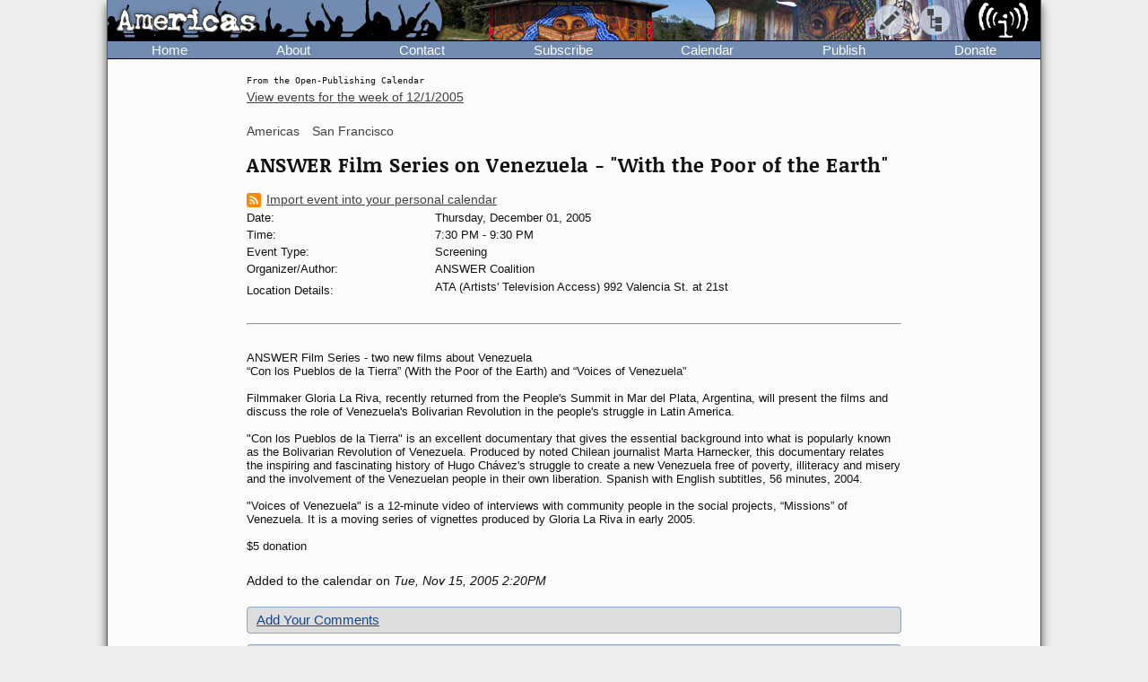

--- FILE ---
content_type: image/svg+xml
request_url: https://www.indybay.org/im/imc_article.svg
body_size: 699
content:
<svg id="Layer_1" data-name="Layer 1" xmlns="http://www.w3.org/2000/svg" viewBox="0 0 293.41 370.41">
  <defs>
    <style>
      <!-- @media (prefers-color-scheme:light) { -->
        .cls-1 {
          fill: #111;
        }
      <!-- } -->
      @media (prefers-color-scheme:dark) {
        .cls-1 {
          fill: #eee;
        }
      }
    </style>
  </defs>
  <title>indybay article</title>
  <path class="cls-1" d="M277.72,261.31H130.63c-9.18,0-16.62,8.68-16.62,17.87s7.44,17.87,16.62,17.87H277.72c9.19,0,16.68-8.69,16.68-17.87s-7.49-17.87-16.68-17.87Z" transform="translate(-58.09)"/>
  <path class="cls-1" d="M336,79.73,272.6,15.81A53.47,53.47,0,0,0,234.36,0h-147A29,29,0,0,0,58.09,28.81V341.35a29.12,29.12,0,0,0,29.24,29.06h18.75V337.48H91V34.74h141.9V97.79A21.52,21.52,0,0,0,239,113a21.1,21.1,0,0,0,15.19,6l63.85-.56h.38V240.63h32.93V117.72A53.84,53.84,0,0,0,336,79.73Zm-41,5.81-29.11.69V57.42L295,85.54Z" transform="translate(-58.09)"/>
  <path class="cls-1" d="M164.31,370.41V337.48H106.08v32.93Z" transform="translate(-58.09)"/>
  <path class="cls-1" d="M164.31,370.41V337.48H106.08v32.93Z" transform="translate(-58.09)"/>
  <path class="cls-1" d="M336.07,79.73,272.7,15.81A53.43,53.43,0,0,0,234.48,0h-147A28.94,28.94,0,0,0,58.2,28.81V341.35a29.11,29.11,0,0,0,29.24,29.06h18.74V337.48h-15V34.74H233V97.79a21.5,21.5,0,0,0,6.1,15.24,21.1,21.1,0,0,0,15.21,6l63.84-.56h.38V240.63H351.5V117.72A53.87,53.87,0,0,0,336.07,79.73Zm-41,5.81L266,86.23V57.42l29.16,28.12Z" transform="translate(-58.09)"/>
  <path class="cls-1" d="M131.63,105.29h46.12a16.47,16.47,0,1,0,0-32.93H131.63a16.47,16.47,0,1,0,0,32.93Z" transform="translate(-58.09)"/>
  <path class="cls-1" d="M278.72,136.28H131.63a16.47,16.47,0,1,0,0,32.93H278.72a16.47,16.47,0,1,0,0-32.93Z" transform="translate(-58.09)"/>
  <path class="cls-1" d="M278.72,198.33H131.63c-9.18,0-16.62,8.68-16.62,17.87s7.44,17.87,16.62,17.87H278.72c9.19,0,16.68-8.69,16.68-17.87s-7.49-17.87-16.68-17.87Z" transform="translate(-58.09)"/>
  <path class="cls-1" d="M322.25,370.41h-77V337.48h73.29V223.94H351.5V341.35A29.13,29.13,0,0,1,322.25,370.41Z" transform="translate(-58.09)"/>
  <path class="cls-1" d="M219.8,370.41V337.48H161.56v32.93Z" transform="translate(-58.09)"/>
  <path class="cls-1" d="M256.54,370.41V337.48H198.3v32.93Z" transform="translate(-58.09)"/>
</svg>
